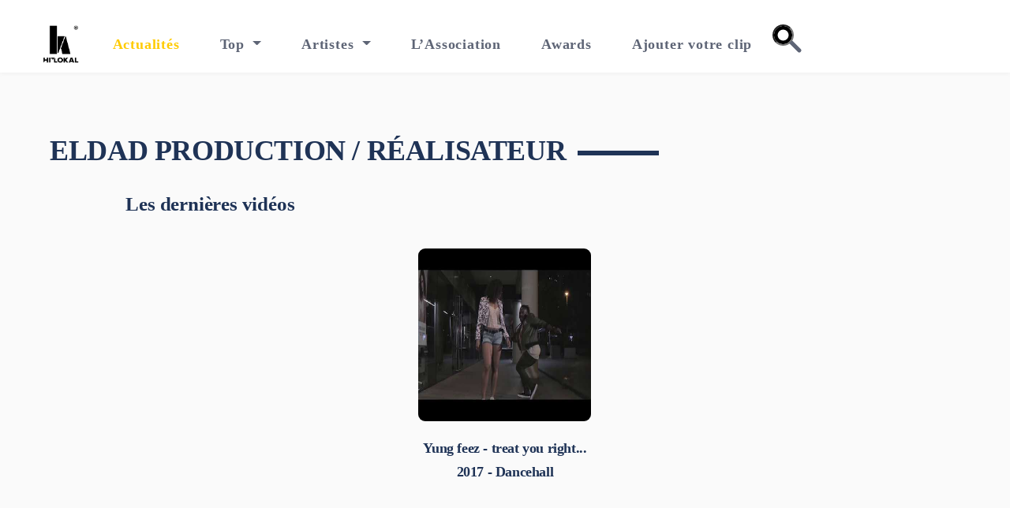

--- FILE ---
content_type: text/html; charset=UTF-8
request_url: https://hit-lokal.com/realisateur.php?u=eldad-production
body_size: 4751
content:
<!DOCTYPE html>
<html lang="en">
<head>
    <meta charset="utf-8">
    <meta name="viewport" content="width=device-width, initial-scale=1, shrink-to-fit=no">
    <link rel="icon" href="/images/favicon.png">
    <meta name="description" content="Hit Lokal est une association qui a pour but de promouvoir la culture musicale à travers un site internet, une cérémonie de récompenses annuelle Les récompenses de la musique urbaine 100% lokal, 100% public">
	<meta property="og:type" content="website">
	<meta property="og:site_name" content="hit-lokal" />
	<meta property="og:site" content="https://www.hit-lokal.com/" />
    <meta property="og:title" content="">
    <meta property="og:url" content="">
    <meta property="og:description" content="">
    <meta property="og:image" content="">
    <meta property="og:image:type" content="image/jpeg">
	<meta property="og:fbid" content="1398329880488455">

	<meta name="twitter:card" content="summary_large_image">
    <meta name="twitter:title" content="">
    <meta name="twitter:description" content="">
    <meta name="twitter:url" content="">
    <meta name="twitter:image" content="">

    <link rel="canonical" href="" itemprop="url">
    <!-- Webpage Title -->
    <title>Hit Lokal | Toute la musique de Guadeloupe, Guyane, Martinique et Réunion</title>
    <!-- Styles -->
    <link href="https://fonts.googleapis.com/css2?family=Open+Sans:ital,wght@0,400;0,600;0,700;1,400&display=swap" rel="stylesheet">
    <link href="/css/bootstrap.min.css" rel="stylesheet">
    <link href="/css/fontawesome-all.min.css" rel="stylesheet">
    <link href="/css/swiper.css" rel="stylesheet">
	<link href="/css/styles.css" rel="stylesheet">
</head>
<body data-bs-spy="scroll" data-bs-target="#navbarExample" class=" bg-gray">
    <!-- Navigation -->
<style>
#navbarSupportedContent .navbar-nav .nav-item form, input, .caret {
	margin: auto;
}
#navbarSupportedContent .navbar-nav .nav-item form {
	position: relative;
	width: 100%;
	max-width: 17em;
}
#navbarSupportedContent .navbar-nav .nav-item input, .caret {
	display: block;
	transition: all calc(var(--dur) * 0.5) linear;
}
#navbarSupportedContent .navbar-nav .nav-item input {
	background: transparent;
	border-radius: 50%;
	box-shadow: 0 0 0 0.25em inset;
	caret-color: var(--primary);
	width: 1.5em;
	height: 1.5em;
	-webkit-appearance: none;
	-moz-appearance: none;
	appearance: none;
	cursor: pointer;
}
#navbarSupportedContent .navbar-nav .nav-item input:valid {
	background: var(--input);
	border-radius: 0.25em;
	box-shadow: none;
	padding: 0.75em 1em;
	transition-duration: calc(var(--dur) * 0.25);
	transition-delay: calc(var(--dur) * 0.25);
	width: 100%;
	height: 3em;
}

#navbarSupportedContent .navbar-nav .nav-item input:focus {
	background: var(--input);
	border-radius: 0.25em;
	box-shadow: none;
	padding: 0.75em 1em;
	transition-duration: calc(var(--dur) * 0.25);
	transition-delay: calc(var(--dur) * 0.25);
	width: 100%;
	height: 3em;
}

#navbarSupportedContent .navbar-nav .nav-item input:focus {
	animation: showCaret var(--dur) steps(1);
	outline: transparent;
}
#navbarSupportedContent .navbar-nav .nav-item input:focus + .caret, input:valid + .caret {
	animation: handleToCaret var(--dur) linear;
	background: transparent;
	width: 1px;
	height: 1.5em;
	transform: translate(0,-1em) rotate(-180deg) translate(7.5em,-0.25em);
}
#navbarSupportedContent .navbar-nav .nav-item input::-webkit-search-decoration {
	-webkit-appearance: none;
}
#navbarSupportedContent .navbar-nav .nav-item label {
	color: #e3e4e8;
	overflow: hidden;
	position: absolute;
	width: 0;
	height: 0;
}
#navbarSupportedContent .navbar-nav .nav-item .caret {
	background: currentColor;
	border-radius: 0 0 0.125em 0.125em;
	margin-bottom: -0.6em;
	width: 0.25em;
	height: 1em;
	    transform: translate(0,-0.8em) rotate(-45deg) translate(0,0.75em);
	transform-origin: 50% 0;
}

/* Dark mode */
@media (prefers-color-scheme: dark) {
	:root {
		--bg: #17181c;
		--fg: #e3e4e8;
		--input: #2e3138;
		--primary: #5583f6;
	}
}

/* Animations */
@keyframes showCaret {
	.navbar-nav .nav-item from {
		caret-color: transparent;
	}
	to {
		caret-color: var(--primary);
	}
}
@keyframes handleToCaret {
	.navbar-nav .nav-item from {
		background: currentColor;
		width: 0.25em;
		height: 1em;
		transform: translate(0,-1em) rotate(-45deg) translate(0,0.875em);
	}
	25% {
		background: currentColor;
		width: 0.25em;
		height: 1em;
		transform: translate(0,-1em) rotate(-180deg) translate(0,0.875em);
	}
	50%, 62.5% {
		background: var(--primary);
		width: 1px;
		height: 1.5em;
		transform: translate(0,-1em) rotate(-180deg) translate(7.5em,2.5em);
	}
	75%, 99% {
		background: var(--primary);
		width: 1px;
		height: 1.5em;
		transform: translate(0,-1em) rotate(-180deg) translate(7.5em,-0.25em);
	}
	87.5% {
		background: var(--primary);
		width: 1px;
		height: 1.5em;
		transform: translate(0,-1em) rotate(-180deg) translate(7.5em,0.125em);
	}
	to {
		background: transparent;
		width: 1px;
		height: 1.5em;
		transform: translate(0,-1em) rotate(-180deg) translate(7.5em,-0.25em);
	}
}

/* ============ desktop view ============ */
.dropdown-menu[data-bs-popper] {
    top: 100% !important;
    left: 20px !important;
    margin-top: 0.125rem;
}
@media all and (min-width: 992px) {
	.dropdown-menu li{ position: relative; 	}
	.nav-item .submenu{
		display: none;
		position: absolute;
		left:100%; top:-7px;
	}
	.nav-item .submenu-left{
		right:100%; left:auto;
	}
	.dropdown-menu > li:hover{ background-color: #f1f1f1 }
	.dropdown-menu > li:hover > .submenu{ display: block; }
}
/* ============ desktop view .end// ============ */

/* ============ small devices ============ */
@media (max-width: 991px) {
  .dropdown-menu .dropdown-menu{
      margin-left:0.7rem; margin-right:0.7rem; margin-bottom: .5rem;
  }
}
/* ============ small devices .end// ============ */

.alert-dismissible .btn-close {
    position: absolute;
    top: 0!important;
    right: 0;
    z-index: 2;
    padding: 0.5rem 0.5rem;
}

.alert{
    margin-bottom: 0;

}
</style>


	<nav class="navbar navbar-expand-lg navbar-light bg-light">
  <div class="container-fluid">
          <a class="navbar-brand logo-image" href="/"><img height="400" src="/images/logo-n.png" alt="alternative"></a>
    <button class="navbar-toggler" type="button" data-bs-toggle="collapse" data-bs-target="#navbarSupportedContent" aria-controls="navbarSupportedContent" aria-expanded="false" aria-label="Toggle navigation">
      <span class="navbar-toggler-icon"></span>
    </button>
    <div class="collapse navbar-collapse" id="navbarSupportedContent">
      <ul class="navbar-nav me-auto mb-2 mb-lg-0">
                    <li class="nav-item">
                        <a class="nav-link pl-0 active" aria-current="page" href="/actualites">Actualités</a>
                    </li>
                    <li class="nav-item dropdown" id="myDropdown">
                       <a class="nav-link dropdown-toggle" data-bs-toggle="dropdown"> Top  </a>
                          <ul class="dropdown-menu">
                            <li> <a class="dropdown-item" href="/top.php"> Top de la semaine </a></li>
                            <li> <a class="dropdown-item" href="/top/nouveautes"> Nouveautés </a></li>
                        </ul>
                    </li>
                    <li class="nav-item dropdown" id="myDropdown">
                       <a class="nav-link dropdown-toggle" href="/artistes" data-bs-toggle="dropdown"> Artistes  </a>
                          <ul class="dropdown-menu">
                            <li> <a class="dropdown-item" href="/artistes"> Artistes </a></li>
                            <li> <a class="dropdown-item" href="/realisateurs"> Réalisateurs </a></li>
                            <li> <a class="dropdown-item" href="/compositeurs"> Compositeurs </a>
                        </ul>
                    </li>
                    <li class="nav-item">
                        <a class="nav-link" href="/lassociation">L’Association</a>
                    </li>
                    <li class="nav-item">
                        <a class="nav-link" href="/awards">Awards</a>
                    </li>
                    <li class="nav-item">
                        <a class="nav-link" href="/ajouter.php">Ajouter votre clip</a>
                    </li>
                                        <li class="nav-item">
<!--                        <a class="nav-link" data-bs-toggle="modal" data-bs-target="#loginform">Connexion</a>-->
                    </li>
                    					<li class="nav-item">

						 <form action="/recherche.php" method="GET" id="form-1">
                        	<label for="search">Search</label>
                        	<input id="search" name="s" type="search" pattern=".*\S.*" required>
                        	<span class="caret"></span>
                        </form>
                    </li>


      </ul>

    </div>
  </div>

</nav>


<script>
document.addEventListener("DOMContentLoaded", function(){
// make it as accordion for smaller screens
if (window.innerWidth < 992) {

  // close all inner dropdowns when parent is closed
  document.querySelectorAll('.navbar .dropdown').forEach(function(everydropdown){
    everydropdown.addEventListener('hidden.bs.dropdown', function () {
      // after dropdown is hidden, then find all submenus
        this.querySelectorAll('.submenu').forEach(function(everysubmenu){
          // hide every submenu as well
          everysubmenu.style.display = 'none';
        });
    })
  });

  document.querySelectorAll('.dropdown-menu a').forEach(function(element){
    element.addEventListener('click', function (e) {
        let nextEl = this.nextElementSibling;
        if(nextEl && nextEl.classList.contains('submenu')) {
          // prevent opening link if link needs to open dropdown
          e.preventDefault();
          if(nextEl.style.display == 'block'){
            nextEl.style.display = 'none';
          } else {
            nextEl.style.display = 'block';
          }

        }
    });
  })
}
// end if innerWidth
});
</script>

<script>
  (function(i,s,o,g,r,a,m){i['GoogleAnalyticsObject']=r;i[r]=i[r]||function(){
  (i[r].q=i[r].q||[]).push(arguments)},i[r].l=1*new Date();a=s.createElement(o),
  m=s.getElementsByTagName(o)[0];a.async=1;a.src=g;m.parentNode.insertBefore(a,m)
  })(window,document,'script','https://www.google-analytics.com/analytics.js','ga');

  ga('create', 'UA-47717247-10', 'auto');
  ga('send', 'pageview');

</script>
	
		

<!-- --- --- --- --- -- -->	
<!-- --- --- --- --- -- -->	
<!-- TOP ARTISTES  -->
<!-- --- --- --- --- -- -->	
<!-- --- --- --- --- -- -->	
<style>
.col-lg-3 {
    flex: 0 0 auto;
    width: 30%;
}


@media (max-width: 992px) {
	.col-lg-3 {
    flex: 0 0 auto;
    width: auto;
}
}
html {
  scroll-behavior: smooth;
}
</style>
	<div id="compo" class="compo bg-gray position-relative">
		<div class="container">
            <div class="row">
                <div class="col-lg-12">
				    <div style="display: flex">
                    <h2 class="h2-heading"  style="z-index:2">Eldad Production  / Réalisateur </h2><span class="line-2" ></span>
					</div>
                </div> <!-- end of col -->
            </div> <!-- end of row -->
                <div class="col-lg-10  offset-lg-1">    
                     <h3 class="h3-heading">Les dernières vidéos </h3>              
                     <div class="row">
					  					     
					     
						<div class="element-item col-lg-4">
							<div class="hovereffect">
								<img class="img-responsive" src="https://hit-lokal.com/media/clip/2017/11/yung-feez-treat-you-right-ft-reejo-official-music-video-2017.jpg" alt="Yung feez - treat you right ft. reejo">
								<div class="overlay">
							   <h2 class="compo-content">
                                   Yung feez - treat you right...<br />
									2017 - Dancehall                               </h2>
                                <a class="info" href="https://hit-lokal.com/top/videos/yung-feez-treat-you-right-ft-reejo.html" title="Yung feez - treat you right ft. reejo">Regarder</a>
								</div>
							</div>
						</div>
						                 </div> <!-- end of col -->
					
						
            </div> <!-- end of row -->
			
			
			<!-- -->
			
			            	
            	

		   
		</div> <!-- end of container -->
    </div> <!-- end of filter -->
    <!-- end of top artistes -->	

         

<!--  FOOTER AREA START  -->
<div id="footer" class="">
    <div class="container">
        <div class="row">
            <div class="col-lg-3 col-sm-6 col-md-6 footer-widget">
			       <a class="logo-image" href="/index.php"><img width="81" height="83" src="/images/logo---.png" alt="alternative"></a>
                <div class="footer-widget footer-text">
                    <p>Association événementielle <br />culturelle créée en 2012.</p>
                </div>
            </div>
            <div class="col-lg-3 col-sm-4 col-md-4">
                <div class="footer-widget footer-link">
                    <h4>MENU</h4>
                    <ul>
                        <li><a href="https://wwww.hit-lokal.com/actualites">Actualités</a></li>
                        <li><a href="https://hit-lokal.com/top.php">Top</a></li>
                        <li><a href="https://hit-lokal.com/artistes">Artistes</a></li>
                        <li><a href="https://hit-lokal.com/lassociation">L’Association</a></li>
                        <li><a href="https://hit-lokal.com/awards">Awards</a></li>
                    </ul>
                </div>
            </div>

            <div class="col-lg-3 col-sm-6 col-md-6">
                <div class="footer-widget footer-link">
                    <h4>CONTACT</h4>
                    <ul>
                        <li><a href="javascript:void(0);">contact@hit-lokal.com</a></li>
                    </ul>
                </div>
            </div>

            <div class="col-lg-3 col-sm-6 col-md-6">
                <div class="footer-widget  footer-link">
                        <h4>Suivez nous</h4>
                                       <div class="social-container">
                        <span class="fa-stack">
                            <a href="https://fr-fr.facebook.com/pages/Hit-Lokal/278235282267372">
                                <i class="fas fa-circle fa-stack-2x"></i>
                                <i class="fab fa-facebook-f fa-stack-1x"></i>
                            </a>
                        </span>
                        <span class="fa-stack">
                            <a href="https://twitter.com/hitlokal">
                                <i class="fas fa-circle fa-stack-2x"></i>
                                <i class="fab fa-twitter fa-stack-1x"></i>
                            </a>
                        </span>
                        <span class="fa-stack">
                            <a href="https://www.instagram.com/hitlokal/?hl=fr">
                                <i class="fas fa-circle fa-stack-2x"></i>
                                <i class="fab fa-instagram fa-stack-1x"></i>
                            </a>
                        </span>
                    </div> <!-- end of social-container -->
                </div>
            </div>
        </div>
        <div class="row footer-nd">
            <div class="col-lg-12 text-center">
                <div class="footer-copy">
                   © 2012 - 2026, Hit Lokal - Tous droits réservés.
                </div>
            </div>
        </div>
    </div>
</div>
<!-- Scripts -->
<script src="/js/bootstrap.min.js"></script> <!-- Bootstrap framework -->
<script src="/js/swiper.min.js"></script> <!-- Swiper for image and text sliders -->
<script src="/js/purecounter.min.js"></script> <!-- Purecounter counter for statistics numbers -->
<script src="/js/isotope.pkgd.min.js"></script> <!-- Isotope for filter -->
<script src="/js/scripts.js"></script> <!-- Custom scripts -->
<script src="/js/sharer.min.js"></script>

<script src="https://code.jquery.com/jquery-3.5.1.min.js"></script>
<script src="https://cdn.jsdelivr.net/npm/popper.js@1.16.0/dist/umd/popper.min.js"></script>

<noscript>
    <a href="https://www4.smartadserver.com/call/pubjumpi/94540/628914/13520/S/[timestamp]/?" target="_blank">
    <img src="https://www4.smartadserver.com/call/pubi/94540/628914/13520/S/[timestamp]/?" border="0" alt="" /></a>
</noscript>

<script type="text/javascript">
$(document).ready(function(){
    document.getElementById("search").addEventListener("keyup", function(event) {
        if (event.keyCode === 13) {
            document.getElementById("form-1").submit();
            return false;
        }
    });
});
</script>

<script>
$(document).ready(function(){
 let rp ='';
    $(window).scroll(function (){
  
   //simple jQuery Ajax check if the users are at bottom of the window
   //scroll to returns 0
     
		if ($(window).scrollTop() + $(window).height() >= $(document).height())
	   {
	   fetchArtistes();}
    });
	

$('body').on({
    'touchmove': function(e) {
     fetchArtistes();
        
    }

});

    function fetchArtistes()
    {
    let ids= $('.art:last').attr("id");
      $.ajax({
      type: 'post',
	  asynch: false,
      url: 'fetch-realisateurs.php',
	  cache: false,
      data: {
       getArtistdata:ids,
	   uid: '787'
      },
      success: function (response) {
    //appending the result fetch_product_list page result with div id data_preview
		   $('#art_preview').append(response);
          }
      });
    }
	});
</script>
</body>
</html>

--- FILE ---
content_type: text/plain
request_url: https://www.google-analytics.com/j/collect?v=1&_v=j102&a=1639953517&t=pageview&_s=1&dl=https%3A%2F%2Fhit-lokal.com%2Frealisateur.php%3Fu%3Deldad-production&ul=en-us%40posix&dt=Hit%20Lokal%20%7C%20Toute%20la%20musique%20de%20Guadeloupe%2C%20Guyane%2C%20Martinique%20et%20R%C3%A9union&sr=1280x720&vp=1280x720&_u=IEBAAEABAAAAACAAI~&jid=927037352&gjid=1564760855&cid=1484349597.1768454647&tid=UA-47717247-10&_gid=248770354.1768454647&_r=1&_slc=1&z=1098587090
body_size: -450
content:
2,cG-QXXWG1R5VS